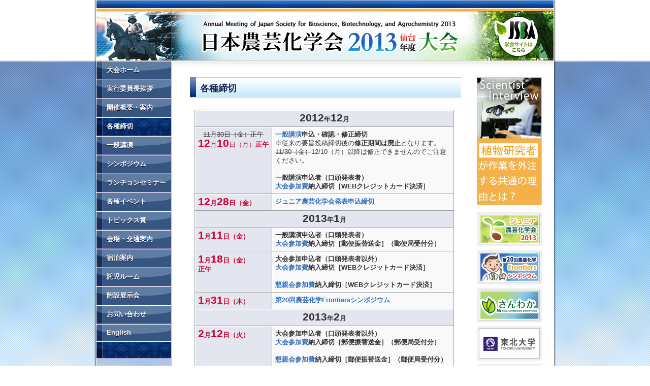

--- FILE ---
content_type: text/html
request_url: https://www.jsbba.or.jp/2013/keydates.html
body_size: 11737
content:

<!DOCTYPE html PUBLIC "-//W3C//DTD XHTML 1.0 Transitional//EN" "http://www.w3.org/TR/xhtml1/DTD/xhtml1-transitional.dtd">

<html xmlns="http://www.w3.org/1999/xhtml">


<head>

<meta http-equiv="content-language" content="ja" />
<meta http-equiv="Content-Type" content="text/html; charset=UTF-8" />
<meta http-equiv="X-UA-Compatible" content="IE=EmulateIE7" />
<meta http-equiv="content-script-type" content="text/javascript" />
<meta http-equiv="content-style-type" content="text/css" />

<meta name="description" content="日本農芸化学会の2013年度大会ホームページ。大会概要や会場、交通、宿泊案内などを掲載。" />
<meta name="keywords" content="日本農芸化学会, jsbba, 大会, 年会, シンポジウム, セミナー, 仙台, 2013年度" />

<title>各種締切 | 日本農芸化学会2013年度大会ホームページ</title>

<link rel="stylesheet" href="wp-content/themes/jsbbam/style.css" type="text/css"  />


<script type="text/javascript" src="wp-content/themes/jsbbam/js/smoothscroll.js"></script>
<script type="text/javascript" src="wp-content/themes/jsbbam/js/iepngfix.js"></script>
<script type="text/javascript" src="wp-content/themes/jsbbam/js/email.js"></script>
<script type="text/javascript" src="wp-content/themes/jsbbam/js/email2.js"></script>
<script type="text/javascript" src="wp-content/themes/jsbbam/js/common.js"></script>

<script type="text/javascript" src="wp-content/plugins/AutoExternalLink/prototype.js"></script>
<script type="text/javascript" src="wp-content/plugins/AutoExternalLink/AutoExternalLink.js"></script>
<link rel="stylesheet" href="wp-content/plugins/AutoExternalLink/AutoExternalLink.css" type="text/css" media="screen" />


</head>

<body onload="banner()">

<script type="text/javascript">
var gaJsHost = (("https:" == document.location.protocol) ? "https://ssl." : "http://www.");
document.write(unescape("%3Cscript src='" + gaJsHost + "google-analytics.com/ga.js' type='text/javascript'%3E%3C/script%3E"));
</script>
<script type="text/javascript">
var pageTracker = _gat._getTracker("UA-97650-23");
pageTracker._trackPageview();
</script>


<div id="wrapperh">

<div id="navskip">
	<p><a name="top">本文へジャンプするためのナビゲーションスキップです。</a></p>
	<ul>
		<li><a href="#pagecontents">本文へジャンプ</a></li>
	</ul>
</div> <!--navskip end -->

<div id="header">
<div id="headertitle"><h1><a href="index.html" title="日本農芸化学会2013年度大会">日本農芸化学会2013年度大会</a></h1></div> <!-- headertitle end -->
<div id="headerlink"><span><a href="http://www.jsbba.or.jp/" target="_blank" title="学会サイトはこちら">学会サイトはこちら</a></span></div> <!-- headerlink end -->
</div> <!-- header end -->

</div> <!-- wrapperh end -->

	<hr class="invisible" />

<a name="pagecontents" id="pagecontents"></a>

<div id="wrapperm">

<div id="main">
<div id="content">

<div id="leftblock">


<div class="post">

<h2>各種締切</h2>

<div class="post-content">
<table border="1">
	<tbody>
		<tr>
			<th colspan="2" scope="row" style="text-align: center"><span class="big">2012</span>年<span class="big">12</span>月</th>
		</tr>
		<tr>
			<th scope="row" style="text-align: center"><span style="text-decoration: line-through">11月30日（金）正午<br />
				</span><span class="redbold"><span class="big" style="text-align: left">12</span><span style="text-align: left">月</span><span class="big" style="text-align: left">10</span><span style="text-align: left">日（月）</span>正午</span></th>
			<td><strong><a href="lecture.html">一般講演</a>申込・確認・修正</strong><strong>締切</strong><strong><br />
				</strong>※従来の要旨投稿締切後の<strong>修正期間は廃止</strong>となります。<span style="text-decoration: line-through">11/30（金）</span>12/10（月）以降は修正できませんのでご注意ください。<br />
				<br />
				<strong>一般講演申込者（口頭発表者）<br />
				<a href="outline_fee.html">大会参加費</a></strong><strong>納入締切［WEBクレジットカード決済］</strong></td>
		</tr>
		<tr>
			<th scope="row"><span class="redbold"><span class="big">12</span>月<span class="big">28</span>日（金）</span></th>
			<td><strong><a href="symposium2.html#2">ジュニア農芸化学会発表申込締切</a></strong></td>
		</tr>
		<tr>
			<th colspan="2" scope="row" style="text-align: center"><span class="big">2013</span>年<span class="big">1</span>月</th>
		</tr>
		<tr>
			<th scope="row"><span class="redbold"><span class="big">1</span>月<span class="big">11</span>日（金）</span></th>
			<td><strong>一般講演申込者（口頭発表者）<br />
				<a href="outline_fee.html">大会参加費</a></strong><strong>納入締切</strong><strong>［郵便振替送金］</strong><b>（郵便局受付分）</b></td>
		</tr>
		<tr>
			<th scope="row"><span class="redbold"><span class="big">1</span>月<span class="big">18</span>日（金）<br />
					正午
			</span></th>
			<td><strong>大会参加申込者（口頭発表者以外）<br />
				</strong><a href="outline_fee.html"><strong>大会参加費</strong></a><strong>納入締切［WEBクレジットカード決済］<br />
				<br />
				</strong><a href="outline_fee.html#3"><strong>懇親会参加費</strong></a><strong>納入締切［WEBクレジットカード決済］</strong></td>
		</tr>
		<tr>
			<th scope="row"><span class="redbold"><span class="big">1</span>月<span class="big">31</span>日（木）</span></th>
			<td><strong><a href="symposium2.html#4">第20回農芸化学Frontiersシンポジウム</a></strong></td>
		</tr>
		<tr>
			<th colspan="2" scope="row" style="text-align: center"><span class="big">2013</span>年<span class="big">2</span>月</th>
		</tr>
		<tr>
			<th scope="row"><span class="redbold"><span class="big">2</span>月<span class="big">12</span>日（火）</span></th>
			<td><strong>大会参加申込者（口頭発表者以外）<br />
				</strong><a href="outline_fee.html"><strong>大会参加費</strong></a><strong>納入締切</strong><strong>［郵便振替送金］</strong><b>（郵便局受付分）<br />
				<br />
				</b><a href="outline_fee.html#3"><strong>懇親会参加費</strong></a><strong>納入締切</strong><strong>［郵便振替送金］</strong><b>（郵便局受付分）</b></td>
		</tr>
		<tr>
			<th scope="row"><span class="redbold"><span class="big">2</span>月<span class="big">28</span>日（木）</span></th>
			<td><strong><a href="accommodation.html#1">宿泊予約</a></strong></td>
		</tr>
		<tr>
			<th colspan="2" scope="row" style="text-align: center"><span class="big">2013</span>年<span class="big">3</span>月</th>
		</tr>
		<tr>
			<th scope="row"><span class="redbold"><span class="big">3</span>月<span class="big">11</span>日（月）</span></th>
			<td><strong><a href="childcare.html">託児ルーム予約</a></strong></td>
		</tr>
	</tbody>
</table>			
</div> <!-- post-content end -->

</div><!-- post end -->


<p align="center" style="display:none;"></p>	
	

<p class="edit"></p>

</div> <!-- leftblock end -->

<div id="rightblock">
<div id="banner"><div id="baimage"></div><script type="text/javascript">
<!--
document.getElementById('baimage').innerHTML = ImageUP('top', 'fa'); function banner(){
document.getElementById('baimage').innerHTML = ImageUP('top', 'se'); setTimeout("banner()",17000);
}
//-->
</script>
<div id="baad"><a  target="_blank" href="wp-content/uploads/file/top/jsbba2013_banner_ad.pdf" onclick="javascript:pageTracker._trackPageview ('banner_ad');" ><span class="redbold" style="display:none;">バナー広告募集中<br />残り1枠（PDF）</span></a></div><a href="symposium2.html#2" onclick="javascript:pageTracker._trackPageview ('banner_junior');"><img src="wp-content/themes/jsbbam/images/img_menu_banner_junior.gif" alt="ジュニア農芸化学2013" /></a><a href="http://www.agri.tohoku.ac.jp/yuuki/20frontier.html" target="_blank" onclick="javascript:pageTracker._trackPageview ('banner_frontier');"><img src="wp-content/themes/jsbbam/images/img_menu_banner_frontiers.gif" alt="第20回農芸化学Frontiersシンポジウム" /></a><a href="http://www.jsbba.or.jp/event/sanwaka/" target="_blank" onclick="javascript:pageTracker._trackPageview ('banner_sanwaka');"><img src="wp-content/themes/jsbbam/images/img_menu_banner_sanwaka.gif" alt="産学官若手交流会 さんわか" /></a><a href="http://www.tohoku.ac.jp/japanese/#" target="_blank" onclick="javascript:pageTracker._trackPageview ('banner_tohoku');"><img src="wp-content/themes/jsbbam/images/img_menu_banner_tohoku.gif" alt="東北大学" /></a><a href="http://www.koyogh.jp/#" target="_blank" onclick="javascript:pageTracker._trackPageview ('banner_koyo');"><img src="wp-content/themes/jsbbam/images/img_menu_banner_koyo.gif" alt="江陽グランドホテル" /></a><a href="http://hall.d-biru.com/#" target="_blank" onclick="javascript:pageTracker._trackPageview ('banner_denryoku');"><img src="wp-content/themes/jsbbam/images/img_menu_banner_denryoku.gif" alt="電力ホール" /></a><a href="http://www.h-crescent.co.jp/#" target="_blank" onclick="javascript:pageTracker._trackPageview ('banner_akiho');"><img src="wp-content/themes/jsbbam/images/img_menu_banner_akiho.gif" alt="秋保リゾートホテルクレセント" /></a>
</div></div> <!-- rightblock end -->

</div><!-- content end -->

<hr class="invisible" />

<div id="keydates">

<div id="sidebar">


<div id="sidemenu">

<ul>
<li><a href="index.html" id="mhome" title="大会ホーム">大会ホーム</a></li>
<li><a href="greeting.html" id="mgreeting" title="実行委員長挨拶">実行委員長挨拶</a></li>
<li><a href="outline.html" id="moutline" title="開催概要・案内">開催概要・案内</a></li>
<li><a href="keydates.html" id="mkeydates" title="各種締切">各種締切</a></li>
<li><a href="lecture.html" id="mlecture" title="一般講演">一般講演</a></li>
<li><a href="symposium.html" id="msymposium" title="シンポジウム">シンポジウム</a></li>
<li class="nohover"><a href="seminar.html" id="mseminar" title="ランチョンセミナー">ランチョンセミナー</a></li>
<li><a href="symposium2.html" id="msymposium2" title="各種イベント">各種イベント</a></li>
<li><a href="topics.html" id="mtopics" title="トピックス賞">トピックス賞</a></li>
<li><a href="access.html" id="maccess" title="会場・交通案内">会場・交通案内</a></li>
<li><a href="accommodation.html" id="maccommodation" title="宿泊案内">宿泊案内</a></li>
<li><a href="childcare.html" id="mchildcare" title="託児ルーム">託児ルーム</a></li>
<li><a href="exhibition.html" id="mexhibition" title="附設展示会">附設展示会</a></li>
<li><a href="contact.html" id="mcontact" title="お問い合わせ">お問い合わせ</a></li>
<li><a href="english.html" id="menglish" title="English">English</a></li>
<li><a href="#DAMMY" id="dammy">&nbsp;</a></li>
</ul>

</div> <!-- sidemenu end -->
<div id="mainmenupictire">
</div><!--mainmenupictire end -->

</div> <!-- sidebar end -->

</div> <!-- mmenu end -->
<div class="clear"></div><hr class="invisible" />

<div id="footer">

<address>
<p style="display:none;"><a href="sitemap.html">サイトマップ</a> | <a href="contact.html">お問い合わせ</a></p>
<p><strong>公益社団法人 日本農芸化学会 事務局</strong><br />
〒113-0032 東京都文京区弥生2丁目4番16号 学会センタービル2階<br />
<strong>TEL</strong>:03-3811-8789 <strong>FAX</strong>:03-3815-1920  Copyright &copy; JSBBA All Rights Reserved.</p>
</address>

</div> <!-- footer end -->

</div> <!-- main end -->

</div> <!-- wrapperm end -->

</body>

</html>

--- FILE ---
content_type: text/css
request_url: https://www.jsbba.or.jp/2013/wp-content/themes/jsbbam/style.css
body_size: 23220
content:
@charset "utf-8";

/* 
Theme Name: jsbba meeting
Theme URI: http://www.dynacom.co.jp/
Description: <a href="http://www.jsbba.or.jp/">農芸化学会</a>大会テーマ
Version: 1.0
*/

/*===================================================*/
/*ブラウザ基礎設定*/
/*===================================================*/

* {
    margin: 0;
    padding: 0;
    font-weight: normal;
    font-style: normal;
    font-size: 100%;
}

b,
strong {
    font-weight: bold;
}

i,
em {
    font-style: italic;
}

img {
    border: 0;
}

/*===================================================*/
/*ページレイアウト*/
/*===================================================*/

body {
    margin: 0 auto;
    padding: 0;
    background: #fff url(images/page_back.png) repeat-x top left;
    font-size: small;
    font-family: 'ヒラギノ角ゴ Pro W3', 'Hiragino Kaku Gothic Pro', 'メイリオ', 'Meiryo', 'Arial', 'ＭＳ Ｐゴシック', sans-serif;
    color: #333;
}

/*===================================================*/
/*リンクの色の基本設定*/
/*===================================================*/

a:link {
    text-decoration: none;
    color: #2792C3
}

a:visited {
    text-decoration: none;
    color: #2792C3
}

a:active {
    text-decoration: none
}

a:hover {
    text-decoration: underline;
    color: #cc0033
}

a {
    text-decoration: none;
    font-weight: bold;
}

#important a:link {
    text-decoration: none;
    color: #E32727
}

#important a:visited {
    text-decoration: none;
    color: #E32727
}

#important a:active {
    text-decoration: none
}

#important a:hover {
    text-decoration: underline;
    color: #cc0033
}

#important a {
    text-decoration: none;
    font-weight: bold;
}

/*
a:link	{text-decoration:none; color:#2792C3 }
a:visited	{text-decoration:none; color:#2792C3 }
a:active	{text-decoration:none }
a:hover	{text-decoration:underline; color:#cc0033 }
a	{text-decoration:none; font-weight:bold; }
*/
a:link {
    text-decoration: none;
    color: #306fbb
}

a:visited {
    text-decoration: none;
    color: #306fbb
}

a:active {
    text-decoration: none
}

a:hover {
    text-decoration: underline;
    color: #cc0033
}

a {
    text-decoration: none;
    font-weight: bold;
}

/*===================================================*/
/*見出し*/
/*===================================================*/

h1,
h2,
h3,
h4,
h5,
h6 {
    margin: 0;
    padding: 0;
}

p,
ul,
ol,
blockquote {
    font-size: small;
}

h2 {
    color: #26404E;
    /*font-size:large;
	border-bottom:1px #EEB0AF solid;*/
    padding-left: 12px;
    padding-bottom: 8px;
    padding-top: 13px;
    margin-bottom: 24px;
    font-weight: bold;
    background: #FAF8E4 url(images/content_h2_back.png) no-repeat left top;
    line-height: 100%;
}

h2 {
    padding-left: 20px;
    text-align: left;
    padding-bottom: 1px;
    margin-bottom: 16px;
    height: auto;
    font-size: large;
    padding-bottom: 8px;
    padding-top: 13px;
    margin-bottom: 24px;
    font-weight: bold;
    color: #142353;
    border-bottom: 1px #CBCBCB solid;
    text-shadow: 0px 1px 0px #fff;
}

h2 span {
    color: #525252;
    font-weight: bold;
    font-size: 100%;
}

h3 {
    padding: 0;
    margin: 0;
    text-align: left;
    font-size: 120%;
    /*border-bottom:1px #666 dotted;*/
    margin-bottom: 16px;
    font-weight: bold;
    height: auto;
    padding-top: 6px;
}

h3 span {
    color: #333;
    font-weight: bold;
    font-size: small;
}

.clear {
    clear: both;
}

/*===================================================*/
/*リスト*/
/*===================================================*/

ul {
    /*margin:0;
	padding:0 1em;*/
}

ol {
    /*margin:0;
	padding:0 3em;*/
}

#content ul.list li {
    list-style: none;
    background: url(images/list_ul_image.gif) no-repeat left 3px;
    margin: 0;
    padding: 0 14px;
}

/*===================================================*/
/*ラッパー*/
/*===================================================*/

#wrapperh {
    margin-left: auto;
    margin-right: auto;
    text-align: left;
    width: 910px;
    background: url(images/page_back_shadow.png) repeat-y center;
}

#wrapperm {
    margin-left: auto;
    margin-right: auto;
    width: 910px;
    text-align: left;
    background: url(images/page_back_shadow.png) repeat-y center;
}

/*===================================================*/
/*ナビゲーションスキップ*/
/*===================================================*/

#navskip {
    position: absolute;
    /* For Mac IE 5*/
    top: 0px;
    left: 0px;
    width: 0;
    height: 0;
    overflow: hidden;
}

/*===================================================*/
/*ヘッダー*/
/*===================================================*/

#header {
    margin: 0 auto;
    padding: 0;
    width: 900px;
    height: 120px;
    background: url(images/header_back.png) no-repeat top left;
    text-align: left;
}

/*===================================================*/
/*ヘッダーメインタイトル*/
/*===================================================*/

#header #headertitle {
    padding: 0;
    margin: 0;
    position: absolute;
    width: 700px;
    height: 86px;
    top: 22px;
    margin-left: 16px;
    /*background:#ff0000;*/
}

#header #headertitle h1 {
    padding: 0;
    margin: 0;
    display: inline;
}

#header #headertitle h1 a {
    padding: 0;
    margin: 0;
    width: 700px;
    height: 86px;
    overflow: hidden;
    display: block;
    float: left;
    text-indent: -1000px;
    text-decoration: none;
}

/*===================================================*/
/*ヘッダーリンク*/
/*===================================================*/

#header #headerlink {
    padding: 0;
    margin: 0;
    position: absolute;
    width: 100px;
    height: 90px;
    top: 22px;
    margin-left: 776px;
    /*border:1px #ffff00 solid;*/
}

#header #headerlink span {
    padding: 0;
    margin: 0;
    display: inline;
}

#header #headerlink span a {
    padding: 0;
    margin: 0;
    width: 100px;
    height: 90px;
    overflow: hidden;
    display: block;
    float: left;
    text-indent: -1000px;
    text-decoration: none;
}

/*===================================================*/
/*===================================================*/
/*===================================================*/
/*コンテンツ*/
/*===================================================*/
/*===================================================*/
/*===================================================*/

#main {
    width: 900px;
    /*margin: 0 auto;*/
    margin: 0 auto;
    background: url(images/content_back.gif) repeat-y 0px 0px;
}

#content {
    float: right;
    text-align: left;
    width: 543px;
    width: 693px;
    width: 723px;

    /*width: 571px;*/
    text-align: left;
    padding-left: 30px;
    /*padding-right:30px;*/
    padding-top: 32px;
    padding-bottom: 0;
    background: url(images/content_back_top.gif) no-repeat 0px 0px;
    /*合計が603px*/
}

/*===================================================*/
/*サイドバー*/
/*===================================================*/

#sidebar {
    font-size: 0.9em;
    float: left;
    width: 147px;
    padding: 0;
    margin: 0;
}

#sidebar ul {
    list-style: none;
}

/*===================================================*/
/*コンテンツ左ブロック*/
/*===================================================*/

#leftblock {
    padding: 0;
    margin: 0;
    /*background:#ffff00;*/
    float: left;
    width: 571px;
    width: 541px;
    padding-right: 30px;
    text-align: left;
}

/*===================================================*/
/*コンテンツ右ブロック*/
/*===================================================*/

#rightblock {
    padding: 0;
    margin: 0;
    /*background:#00ff00;*/
    margin-left: 572px;
    text-align: left;
}

/*===================================================*/
/*ニュース*/
/*===================================================*/

#news {
    padding: 0;
    margin: 0;
    margin-left: 20px;
    margin-right: 6px;
}

/*===================================================*/
/*コンテンツメイン部分*/
/*===================================================*/

#content h2 {
    margin-left: 7px;
}

#content h3 {
    margin-left: 8px;
    padding-left: 4px;
}

#content p {
    margin-left: 14px;
    margin-right: 14px;
    margin-bottom: 1em;
    text-align: left;
    line-height: 145%;
}

#content .center {
    text-align: center;
}

#content .right {
    text-align: right;
}

#content ol,
#content ul {
    margin: 0;
    padding: 0;
    margin-left: 26px;
    line-height: 150%;
    margin-bottom: 1em;
}

#content li {
    margin: 0;
    padding: 0;
    font-size: small;
    margin-left: 12px;
    margin-bottom: 12px;
    background: #F7F7F7;
    padding: 8px;
}

#content ul li ul {
    margin: 0;
    padding: 0;
}

#content ul li ul li {
    margin: 0;
    padding: 0;
    margin-left: 8px;
    list-style: none;
}

#content img.border {
    border: 1px #BDBDBD solid;
    padding: 3px;
}

#content img {
    /*padding:1px;
	border:1px #BDBDBD solid;
	background:#fff;
	padding:3px;*/
}

#content .point {
    background-color: #FFFFC6;
    padding: 6px;
    border: 1px #ff9900 dotted;
    border: 2px #F2A3A3 dotted;
    font-size: 120%;
    color: #CC0033;
    font-weight: bold;
    text-align: center;
    margin-bottom: 1em;
    margin-left: 16px;
    margin-right: 14px;
}

#content .point2 {
    padding: 6px;
    border: 2px #DDCBB5 dotted;
    font-size: 120%;
    font-weight: bold;
    text-align: center;
    background-color: #F6F4E3;
    margin-bottom: 1em;
    margin-left: 16px;
    margin-right: 14px;
}

/*===================================================*/
/*コンテンツテーブル*/
/*===================================================*/

#content table {
    margin-bottom: 1.5em;
    border-collapse: collapse;
    border: none;
    margin-left: 16px;
    margin-right: 14px;
    /*min-width:96%;*/
}

#content table td {
    padding: 6px;
    border: 1px #9E9FA0 solid;
    font-size: small;
    vertical-align: top;
    /*background:#fff;*/
    background: #F9F9F9 url(images/table_back_line.gif) no-repeat left top;
    line-height: 135%;
}

#content table th {
    padding: 6px;
    border: 1px #9E9FA0 solid;
    font-size: small;
    font-weight: bold;
    white-space: nowrap;
    vertical-align: top;
    line-height: 135%;
    background: #E3E6EE url(images/table_back_line.gif) no-repeat left top;
}

#content table td {
    font-size: small;
    padding: 6px;
    line-height: 135%;
    border: 1px #9E9FA0 solid;
}

#content table td ol {
    padding: 4px;
    margin: 0;
    margin-left: 12px;
    background: none;
    /*font-size:160%;*/
}

#content table td li {
    padding: 0;
    margin: 0;
    margin-left: 12px;
    /*line-height:150%;*/
    background: none;
    /*padding-bottom:6px;*/
}

#content .cellcolor1 {
    /*background:#325E52 url(images/table_back_line.gif) top left;
	color:#FFFFFF;*/
}

#content .cellcolor2 {
    /*background:#BEDFB9 url(images/table_back_line.gif) top left;*/
    font-weight: bold;
}

#content .cellcolor3 {
    /*background:#DDEAD6 url(images/table_back_line.gif) top left;*/
    font-weight: bold;
    vertical-align: top;
    white-space: nowrap;
}

#content .cellcolor4 {
    /*background:#F6F4E3 url(images/table_back_line.gif) top left;*/
    /*background:#F4F8F1 url(images/table_back_line.gif) top left;*/
}

/*===================================================*/
/*サイドメニュー*/
/*===================================================*/

#sidemenu {
    /*border-bottom:1px #fff solid;*/
}

#sidemenu ul {
    padding: 0;
    margin: 0;
}

#sidemenu li {
    display: inline;
    padding: 0;
    margin: 0;
}

#sidemenu li a {
    font-size: 96%;
    font-size: 100%;
    padding: 0;
    margin: 0;
    display: block;
    padding: 10px;
    /*padding-top:6px;
	padding-bottom:6px;*/
    padding-top: 9px;
    padding-bottom: 9px;
    /*padding-left:25px;*/
    padding-left: 20px;
    /*border-top:1px #fff solid;*/
    font-weight: bold;
    color: #fff;
    background: url(images/sidemenu_back_off.gif) no-repeat top left;
    /*border-bottom:1px #3C4C74 solid;*/
    border-bottom: 1px #8E84C0 solid;
    text-shadow: 0px 1px 0px #060839;
}

#sidemenu li a:hover {
    color: #fff;
    padding-left: 22px;
    background: url(images/sidemenu_back_on.gif) no-repeat top left;
    text-decoration: none;
}

#sidemenu li.nohover a:hover {
    padding-left: 20px;
}

#home li a#mhome,
#greeting li a#mgreeting,
#keydates li a#mkeydates,
#outline li a#moutline,
#special li a#mspecial,
#lecture li a#mlecture,
#symposium li a#msymposium,
#symposium2 li a#msymposium2,
#topics li a#mtopics,
#seminar li a#mseminar,
#access li a#maccess,
#accommodation li a#maccommodation,
#childcare li a#mchildcare,
#exhibition li a#mexhibition,
#course li a#mcourse,
#contact li a#mcontact,
#english li a#menglish {
    color: #fff;
    background: url(images/sidemenu_back_on.gif) no-repeat top left;
}

/*===================================================*/
/*サイドメニューその他*/
/*===================================================*/

#sidemenu #nodisplay {
    display: none;
    margin: 0;
    padding: 0;
}

#mainmenupictire {
    background: url(images/img_menu_picture.gif);
    padding: 0;
    margin: 0;
    /*width:147px;*/
    height: 320px;
    /*height:570px;*/
}

#sidemenu li #dammy,
#sidemenu li #dammy2 {
    display: block;
    background: url(images/sidemenu_back_on.gif);
}

#sidemenu li #dammy:hover {
    cursor: default;
}

/*===================================================*/
/*罫線*/
/*===================================================*/

.invisible {
    display: none;
}

/*===================================================*/
/*フッター*/
/*===================================================*/

#footer {
    width: 530px;
    width: 680px;
    margin: 0 auto;
    color: #525252;
    padding: 10px;
    padding-top: 14px;
    background: #E7F4F5 url(images/footer_back.png) no-repeat left top;
    margin-left: 177px;
    padding-bottom: 8px;
}

#footer address {
    font-style: normal;
}

#footer p {
    margin: 0;
    margin-bottom: 6px;
    padding: 0;
    text-align: right;
    line-height: 135%;
}

/*===================================================*/
/*PNG半透過*/
/*===================================================*/

* html body #wrapperh,
* html body #wrapperm {
    behavior: expression(IEPNGFIX.fix(this));
}

/*===================================================*/
/*リンク画像半透過*/
/*===================================================*/

a:hover img {
    filter: alpha(opacity=75);
    -moz-opacity: 0.75;
    opacity: 0.75;
}

/*===================================================*/
/*パンくずリスト*/
/*===================================================*/

#content .breadcrumb {
    /*margin-bottom:16px;
	margin-left:8px;*/
}

/*===================================================*/
/*このページのトップへ*/
/*===================================================*/

#content .gotop {
    padding: 0;
    margin: 0;
    font-size: small;
    font-weight: normal;
    text-align: right;
    margin-top: 1em;
    margin-bottom: 1em;
}

/*===================================================*/
/*更新日編集者*/
/*===================================================*/

#content p.date {
    font-size: small;
    font-weight: normal;
    /*text-align:right;*/
    display: none;
}

#content p.edit {
    font-size: small;
    font-weight: normal;
    text-align: right;
    /*border-top:1px #eee dotted;*/
}

/*===================================================*/
/*個別修飾*/
/*===================================================*/

#content .graybold {
    color: #797979;
    font-weight: bold;
}

#content .redbold,
#content font {
    color: #CC0033;
    font-weight: bold;
}

#content .yellowbold {
    color: #F19402;
    font-weight: bold;
}

#content .underbold {
    text-decoration: underline;
    font-weight: bold;
}

#content .service {
    font-size: 105% !important;
    font-size: 120%;
    font-weight: bold;
    margin-bottom: 2px;
}

#content .big {
    font-weight: bold;
    font-size: 160%;
    font-family: 'Arial';
}

#content .nowrap {
    white-space: nowrap;
}

/*===================================================*/
/*AdobeReaderのリンク*/
/*===================================================*/

#content td .redbox {
    margin: 0;
    margin-top: 1em;
    margin-bottom: 1em;
    border: 2px #F2A3A3 dotted;
    padding: 12px;
    background: #FFF3F3;
}

#content .pdflink {
    margin-left: 14px;
    margin-bottom: 1em;
    /*line-height:145%; */
    padding: 8px;
    /*padding-bottom:4px;*/
    border: 1px #DDCBB5 dotted;
    background-color: #F6F4E3;
}

#content .pdflink p {
    margin: 0;
    /*line-height:145%;*/
    padding: 0;
    padding-bottom: 1em;
}

#content .pdflink img {
    /*margin:0;
	padding:3px;
	background:#fff;*/
}

#content .pdflink img.border {
    margin: 0;
    padding: 3px;
    background: #fff;
}

#content table img.border {
    background: #fff;
}

/*===================================================*/
/*画像修飾しない*/
/*===================================================*/

#content img.noline {
    margin: 0;
    padding: 0;
    border: none;
}

#content a.noicon {
    background: none;
    margin: 0;
    padding: 0;
}

/*===================================================*/
/*トップページメインイメージ*/
/*===================================================*/

#mainimage {
    padding: 0;
    margin: 0;
    margin-left: 3px;
    margin-bottom: 6px;
}


#mainbanner,
#mainbanner2 {
    padding: 0;
    margin: 0;
    margin-left: 3px;
}

/*===================================================*/
/*バナー*/
/*===================================================*/

#banner img {
    margin: 0;
    margin-bottom: 7px;
    border: 4px #F0F0F0 solid;
    background: #BDBDBD;
}

#baad {
    margin: 0;
    padding: 0;
    width: 128px;
    /*margin-left:3px; */
    text-align: center;
    line-height: 120%;
    margin-bottom: 6px;
    margin-top: 2px;
}

#baimage a {
    pointer-events: none;
    cursor: default;
}

#baimage img {
    margin: 0;
    /*margin-top:8px;*/
    margin-bottom: 7px;
    border: 1px #cdcdcd solid;
    /*border:none;*/
    background: #BDBDBD;
}

/*===================================================*/
/*罫線*/
/*===================================================*/

hr {
    display: none;
}


hr.visible {
    padding: 0;
    margin: 0;
    display: block;
    height: 1px;
    color: #c0c0c0;
    background-color: #c0c0c0;
    border: 0;
    margin-left: 7px;
    margin-bottom: 1em;
}

*:first-child + html hr.visible {
    margin-bottom: 0;
}

/*===================================================*/
/*画像フチ線*/
/*===================================================*/

#content .pic {
    padding: 0;
    margin: 0;
    background-color: #f6f6f6;
    background-color: #eee;
    border-width: 2px;
    margin: 5px 5px 5px 5px;
    padding: 7px 7px 7px 7px;
    border-style: solid;
    border-color: #DCE3E3 #C1C1C1 #C1C1C1 #DCE3E3;
}

* html #content .pic {
    margin: 4px;
    padding: 6px;
}

/*===================================================*/
/*重要なお知らせ*/
/*===================================================*/

#content .important {
    background: #FFF3F3;
    padding: 6px;
    border: 2px #F2A3A3 dotted;
    /*font-size:120%;*/
    margin-bottom: 1em;
    margin-left: 16px;
    margin-right: 14px;
}

#content .point2 p,
#content .important p {
    margin: 0;
    padding: 0;
}


/*===================================================*/
/*重要なお知らせトップ*/
/*===================================================*/

#important2 a:link {
    text-decoration: none;
    color: #E32727
}

#important2 a:visited {
    text-decoration: none;
    color: #E32727
}

#important2 a:active {
    text-decoration: none
}

#important2 a:hover {
    text-decoration: underline;
    color: #cc0033
}

#important2 a {
    text-decoration: none;
    font-weight: bold;
}

#content #important2 {
    padding: 0;
    margin: 0;
    border: 2px #F2A3A3 dotted;
    padding: 12px;
    padding-bottom: 0;
    margin-bottom: 28px;
    background: #FFF3F3;
    margin-left: 12px;
    margin-right: 4px;
}

#content #important2 strong {
    color: #E32727;
}

#important2 h2 {
    color: #E32727;
    padding: 0;
    margin: 0;
    border: none;
    background: none;
    margin-bottom: 10px;
}

#content #important2 p {
    padding: 0;
    margin-left: 0;
}

#important2 h3 {
    color: #E32727;
    padding: 0;
    margin: 0;
    border: none;
    background: none;
    margin-bottom: 10px;
}

#important2 ul {
    margin: 0;
    padding: 0 1em;
    margin-left: 10px;
}

#important2 h2 {
    margin-bottom: 6px;
}

#content #important2 {
    padding-bottom: 8px;
    margin-left: 3px;
    margin-bottom: 20px;
}

#content #important2 ul {
    margin: 0;
    padding: 0;
}

#content #important2 ul li {
    padding: 0;
    margin: 0;
    background: none;
    color: #F19402;
    font-weight: bold;
}

#content #important2 ul a {
    margin-left: 6px;
    /*margin-right:4px;*/
}

/*===================================================*/
/*テーブル内リスト*/
/*===================================================*/

#content table td ul {
    margin: 0;
    padding-left: 24px;
    line-height: 145%;
}

#content table td ul li {
    list-style: square;
    background: none;
    margin: 0;
    padding: 0;
}

/*===================================================*/
/*リスト内テーブル*/
/*===================================================*/

#content ol li table td,
#content ul li table td {
    background: #fff;
}


/*===================================================*/
/*トップページお知らせ*/
/*===================================================*/

body #content table#topnews {
    margin: 0;
    padding: 0;
    border: none;
    background: #fff;
}

body #content table#topnews th {
    margin: 0;
    padding: 0;
    padding: 4px;
    padding-right: 7px;
    padding-left: 0;
    padding-top: 0;
    padding-bottom: 9px;
    color: #F19402;
    font-weight: bold;
    border: none;
    background: #fff;
    line-height: 135%;
    white-space: nowrap;
    vertical-align: top;
}

#content table#topnews td {
    font-weight: bold;
    margin: 0;
    padding: 0;
    padding: 4px;
    padding-top: 0;
    padding-bottom: 9px;
    border: none;
    background: #fff;
    line-height: 145%;

    /*===================================================*/
    /*IE6*/
    /*===================================================*/

    * html body #content p {
        line-height: 200%;
    }

    * html body #content table#topnews td {
        line-height: 160%;
    }


    body #main #content table#pub img {
        /*margin-top:4px;
	margin-bottom:4px;
	margin-right:20px;
	background:#fff;
	margin-bottom:40px;*/
    }

    body #main #content table#pub td p {
        padding: 0;
        margin: 0;
        background: #ff0000;
        display: block;
    }


--- FILE ---
content_type: text/css
request_url: https://www.jsbba.or.jp/2013/wp-content/plugins/AutoExternalLink/AutoExternalLink.css
body_size: 201
content:
/* for newwin */
a.newWin img {
	margin: 0;
	padding: 0;
	vertical-align: baseline;
	line-height: 1;
	border: none!important;
	background:url(../../themes/jsbbam/images/icon_exlink.gif) no-repeat bottom center;
	width:12px;
	/*height:11px;*/
	margin-left:4px;
	margin-right:4px;
}


--- FILE ---
content_type: application/javascript
request_url: https://www.jsbba.or.jp/2013/wp-content/themes/jsbbam/js/email2.js
body_size: 3098
content:
/// 2013 ���s�ψ��� 

function mail_link_2013head() {
name1 = "miyazawa";
doma1 = "biochem";
doma2 = "tohoku";
doma3 = "ac";
doma4 = "jp"

this.location.href = "mailto:" + name1 + "@" + doma1 + "." + doma2 + "." + doma3 + "." + doma4;

}

/// 2013 ����

function mail_link_2013somu() {
name1 = "kabe";
doma1 = "niche";
doma2 = "tohoku";
doma3 = "ac";
doma4 = "jp"

this.location.href = "mailto:" + name1 + "@" + doma1 + "." + doma2 + "." + doma3 + "." + doma4;

}

/// 2013 Frontiers�V���|�W�E�� 

function mail_link_2013frontiers() {
name1 = "kiyota";
doma1 = "biochem";
doma2 = "tohoku";
doma3 = "ac";
doma4 = "jp"

this.location.href = "mailto:" + name1 + "@" + doma1 + "." + doma2 + "." + doma3 + "." + doma4;

}

/// 2013 �W���j�A�_�|���w��

function mail_link_2013junior() {
name1 = "atom";
doma1 = "bios";
doma2 = "tohoku";
doma3 = "ac";
doma4 = "jp"

this.location.href = "mailto:" + name1 + "@" + doma1 + "." + doma2 + "." + doma3 + "." + doma4;

}


/// 2013 �����`�����Z�~�i�[ 

function mail_link_2013seminar() {
name1 = "mkomai";
doma1 = "biochem";
doma2 = "tohoku";
doma3 = "ac";
doma4 = "jp"

this.location.href = "mailto:" + name1 + "@" + doma1 + "." + doma2 + "." + doma3 + "." + doma4;

}


/// 2013 �h���ē��iJTB�j

function mail_link_jtb() {
name1 = "tohoku-ec";
doma1 = "jbn";
doma2 = "jtb";
doma3 = "jp"

this.location.href = "mailto:" + name1 + "@" + doma1 + "." + doma2 + "." + doma3;

}

/// 2013 �������[��

function mail_link_childcare() {
name1 = "jsbba_contact";
doma1 = "odawara-";
doma2 = "web";
doma3 = "com"

this.location.href = "mailto:" + name1 + "@" + doma1 + doma2 + "." + doma3;

}

/// 2013 AE���

function mail_link_aeplan() {
name1 = "e_13jsbba";
doma1 = "aeplan";
doma2 = "co";
doma3 = "jp"

this.location.href = "mailto:" + name1 + "@" + doma1 + "." + doma2 + "." + doma3;

}

/// 2013 �v���O����

function mail_link_2013program() {
name1 = "iikeda";
doma1 = "biochem";
doma2 = "tohoku";
doma3 = "ac";
doma4 = "jp"

this.location.href = "mailto:" + name1 + "@" + doma1 + "." + doma2 + "." + doma3 + "." + doma4;

}


/// 2012 �Y�w���t�H�[����

function mail_link_2012sangaku() {
name1 = "ogawa";
doma1 = "kais.kyoto-u";
doma2 = "ac";
doma3 = "jp"

this.location.href = "mailto:" + name1 + "@" + doma1 + "." + doma2 + "." + doma3;

}

/// 2013 ���w�Ɛ����V���|�W�E��

function mail_link_2013sympo39() {
name1 = "atom";
doma1 = "bios.tohoku";
doma2 = "ac";
doma3 = "jp"

this.location.href = "mailto:" + name1 + "@" + doma1 + "." + doma2 + "." + doma3;

}

/// 2013 �V���|�W�E��

function mail_link_2013symposium() {
name1 = "skuwahar";
doma1 = "biochem";
doma2 = "tohoku";
doma3 = "ac";
doma4 = "jp"

this.location.href = "mailto:" + name1 + "@" + doma1 + "." + doma2 + "." + doma3 + "." + doma4;

}


/// 2012 JSBEE�����`�����V���|�W�E��

function mail_link_2012jsbeesymposium() {
name1 = "mokurin";
doma1 = "kais.kyoto-u";
doma2 = "ac";
doma3 = "jp"

this.location.href = "mailto:" + name1 + "@" + doma1 + "." + doma2 + "." + doma3;

}


/// 2012 ��������

function mail_link_2012shomu() {
name1 = "shomu";
doma1 = "jsbba";
doma2 = "or";
doma3 = "jp"

this.location.href = "mailto:" + name1 + "@" + doma1 + "." + doma2 + "." + doma3;

}

--- FILE ---
content_type: application/javascript
request_url: https://www.jsbba.or.jp/2013/wp-content/themes/jsbbam/js/email.js
body_size: 2404
content:
/// JSBBA Daihyo
function mail_link_daihyo() {
name1 = "jimu";
name2 = "daihyo";
doma1 = "jsbba";
doma2 = "or";
doma3 = "jp"

this.location.href = "mailto:" + name1 + name2 + "@" + doma1 + "." + doma2 + "." + doma3;

}

/// JSBBA ShomuA
function mail_link_shomu_a() {
name1 = "soumu";

doma1 = "jsbba";
doma2 = "or";
doma3 = "jp"

this.location.href = "mailto:" + name1 + "@" + doma1 + "." + doma2 + "." + doma3;

}

/// JSBBA ShomuB
function mail_link_shomu_b() {
name1 = "soumu";

doma1 = "jsbba";
doma2 = "or";
doma3 = "jp"

this.location.href = "mailto:" + name1 + "@" + doma1 + "." + doma2 + "." + doma3;

}

/// JSBBA Shomu

function mail_link_shomu() {
name1 = "shomu";

doma1 = "jsbba";
doma2 = "or";
doma3 = "jp"

this.location.href = "mailto:" + name1 + "@" + doma1 + "." + doma2 + "." + doma3;

}

/// JSBBA Soumu
function mail_link_soumu() {
name1 = "soumu";

doma1 = "jsbba";
doma2 = "or";
doma3 = "jp"

this.location.href = "mailto:" + name1 + "@" + doma1 + "." + doma2 + "." + doma3;

}

/// JSBBA Kaikei
function mail_link_kaikei() {
name1 = "kai";
name2 = "kei";

doma1 = "jsbba";
doma2 = "or";
doma3 = "jp"

this.location.href = "mailto:" + name1 + name2 + "@" + doma1 + "." + doma2 + "." + doma3;

}

/// JSBBA Henshu
function mail_link_henshu() {
name1 = "hen";
name2 = "shu";

doma1 = "jsbba";
doma2 = "or";
doma3 = "jp"

this.location.href = "mailto:" + name1 + name2 + "@" + doma1 + "." + doma2 + "." + doma3;

}

/// JSBBA Kaiin
function mail_link_kaiin() {
name1 = "kai";
name2 = "in";

doma1 = "jsbba";
doma2 = "or";
doma3 = "jp"

this.location.href = "mailto:" + name1 + name2 + "@" + doma1 + "." + doma2 + "." + doma3;

}

/// JSBBA kouen
function mail_link_kouen() {
name1 = "kou";
name2 = "en";

doma1 = "jsbba";
doma2 = "or";
doma3 = "jp"

this.location.href = "mailto:" + name1 + name2 + "@" + doma1 + "." + doma2 + "." + doma3;

}
/// JSBBA Sanwaka
function mail_link_sanwaka() {
name1 = "sanwaka";
name2 = "_open";
doma1 = "jsbba";
doma2 = "or";
doma3 = "jp"

this.location.href = "mailto:" + name1 + name2 + "@" + doma1 + "." + doma2 + "." + doma3;

}


/// JSBBA kito

function mail_link_kito() {
name1 = "k-ito";
doma1 = "nagasaki-u";
doma2 = "ac";
doma3 = "jp"

this.location.href = "mailto:" + name1 + "@" + doma1 + "." + doma2 + "." + doma3;

}


/// JSBBA jsba

function mail_link_jsba() {
name1 = "jsba-w";
doma1 = "agr.kyushu-u";
doma2 = "ac";
doma3 = "jp"

this.location.href = "mailto:" + name1 + "@" + doma1 + "." + doma2 + "." + doma3;

}




--- FILE ---
content_type: application/javascript
request_url: https://www.jsbba.or.jp/2013/wp-content/plugins/AutoExternalLink/AutoExternalLink.js
body_size: 2770
content:
/*++++++++++++++++++++++++++++++++++++++++++++++++++++++*
 *
 *  Fsiki JavaScript 2006
 *  http://www.fsiki.com/
 *  New Window JavaScript
 *
/*++++++++++++++++++++++++++++++++++++++++++++++++++++++*/

/*
 *  openType : [1:target="_blank"][2:window.open(this.href)]
 *  checkArea : 適用するエリアのid(ページ全体なら [checkArea = ''])
 *  exclusionStr : 除外する文字列(リンクすべてに適用するなら [exclusionStr = new Array()])
 *  inclusionClassName : 除外文字列を含んでいても<a class="nw">テキスト</a>と書かれていれば適用する。
 *  anchorObject : 表示するオブジェクト(テキストの場合[var anchorObject = 'テキスト';])
*/

var openType = 1;
var checkArea = 'content';
var exclusionStr = new Array('jsbba.or.jp','javascript','noline','noicon','.pdf','.doc','.xls','mailto:','adobe','#','urakasumi','tokai-ema','jmp','inplanta','20frontier');
var inclusionClassName = 'nw'; 
var anchorObject = '<img src="https://www.jsbba.or.jp/2013/wp-content/themes/jsbbam/images/spacer.gif" alt="外部リンク" title="外部リンク" />';


/*++++++++++++++++++++++++++++++++++++++++++++++++++++++*
 *  以下変更の必要なし
 *++++++++++++++++++++++++++++++++++++++++++++++++++++++*/

var isIE = (document.documentElement.getAttribute("style") == document.documentElement.style);

function newWin(){
	if(checkArea == ''){
		var anchors = document.getElementsByTagName('a');
	}else{
		var anchors = document.getElementById(checkArea).getElementsByTagName('a');
	}
	for(i = 0; i < anchors.length; i++){
		var exNum = 0;
		var anchor = anchors[i];
		var aInner = anchor.innerHTML;
		var ahref = anchor.href;
		if(aInner.indexOf('<img') == -1){
			for(j = 0; j < exclusionStr.length; j++){
				eAnchor = exclusionStr[j];
				if((ahref.indexOf(eAnchor) == -1 || anchor.className == inclusionClassName) & anchor.href != ''){
					exNum++;
				}
			}
			if(exNum ==  exclusionStr.length){
				var winAnchor = document.createElement('a');
				winAnchor.innerHTML = anchorObject;
				winAnchor.href = anchor.href;
				winAnchor.className = 'newWin';
				if(openType == 1){
					winAnchor.setAttribute('target','_blank');
				}else if(openType == 2){
					if(isIE) {
						winAnchor.setAttribute('onclick',new Function('window.open(this.href,\'\',\'status=yes,scrollbars=yes,directories=yes,menubar=yes,resizable=yes,toolbar=yes\'); return false;'));
					}else{
						winAnchor.setAttribute('onclick','window.open(this.href,\'\',\'status=yes,scrollbars=yes,directories=yes,menubar=yes,resizable=yes,toolbar=yes\'); return false;');
					}
				}
				anchor.parentNode.insertBefore(winAnchor,anchor);
				anchor.parentNode.replaceChild(winAnchor,anchor);
				winAnchor.parentNode.insertBefore(anchor,winAnchor);
				var i = i + 1;
			}
		}
	}
}
Event.observe(window,'load', newWin, false);


--- FILE ---
content_type: application/javascript
request_url: https://www.jsbba.or.jp/2013/wp-content/themes/jsbbam/js/common.js
body_size: 1421
content:

/// �o�i�[�����_���摜�\��
var imgNo = 0;
var back_val;


function ImageUP(PAGE,NUM){
  
  iArray_img=new Array(
    "wp-content/themes/jsbbam/images/img_menu_banner_inplanta.jpg",
    "wp-content/themes/jsbbam/images/img_menu_banner_jmp.jpg",
    "wp-content/themes/jsbbam/images/img_menu_banner_tokai-ema.jpg",
    "wp-content/themes/jsbbam/images/img_menu_banner_urakasumi.gif");
  iArray_url=new Array(
    "http://inplanta.jp/interview.html",
    "http://www.jmp.com/japan/index.shtml?utm_source=BNRNTK&amp;utm_medium=cpc&amp;utm_content=NogeiKagaku_ad&amp;utm_campaign=JP_BNRad",
    "http://www.tokai-ema.com/",
    "http://www.urakasumi.com/");
  iArray_title=new Array(
    "banner_inplanta",
    "banner_jmp",
    "banner_tokai-ema",
    "banner_urakasumi");

	maxNo = iArray_img.length-1;
	if(NUM == "fa"){
		imgNo=Math.floor(iArray_img.length*Math.random());
	}else if(NUM == "se"){
		imgNo=imgNo+1;
		if(imgNo>maxNo){imgNo=0;}
	}
	
	if(PAGE == "top"){
		back_val='<a href="'+ iArray_url[imgNo]+ '" target="_blank" onClick="javascript:pageTracker._trackPageview (\''+ iArray_title[imgNo] +'\');"><img src="'+ iArray_img[imgNo]+ '" width="126" height="250" alt="'+ iArray_title[imgNo] +'"></a>';
	}else if(PAGE == "jpage"){
		back_val='<a href="'+ iArray_url[imgNo]+ '" target="_blank" onClick="javascript:pageTracker._trackPageview (\''+ iArray_title[imgNo] +'\');"><img src="../'+ iArray_img[imgNo]+ '" width="126" height="250" alt="'+ iArray_title[imgNo] +'"></a>';
	}
	
	return back_val;
}